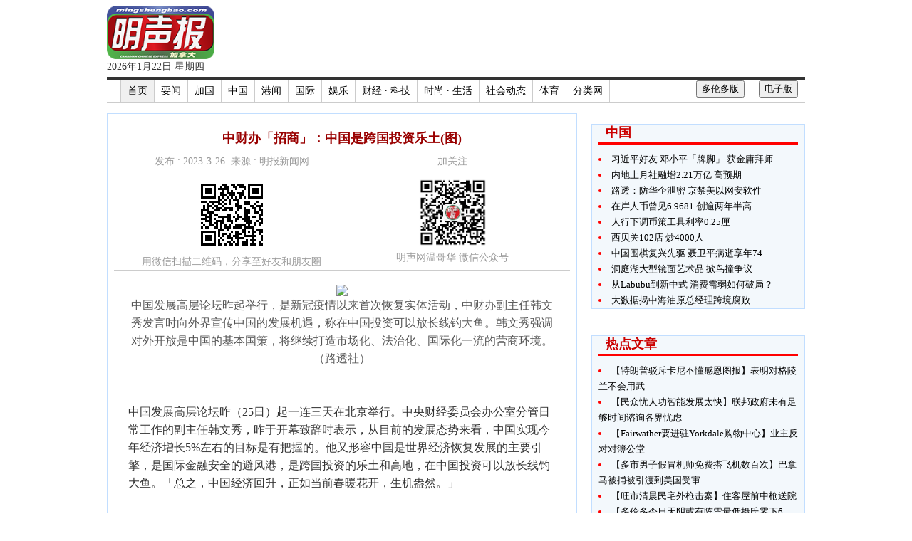

--- FILE ---
content_type: text/html
request_url: http://www.mingshengbao.com/van/article.php?aid=864944
body_size: 6708
content:
<!DOCTYPE html PUBLIC "-//W3C//DTD XHTML 1.0 Transitional//EN" "http://www.w3.org/TR/xhtml1/DTD/xhtml1-transitional.dtd">
<html xmlns="http://www.w3.org/1999/xhtml">
<head>
    <meta http-equiv="Content-Type" content="text/html; charset=utf-8" />
    <title>明声报(温哥华版) mingshengbao.com</title>
    <link rel="stylesheet" type="text/css" media="screen" href="../css/style.css" />
    <link rel="stylesheet" href="../themes/nivo/default/default.css" type="text/css" media="screen" />
    <link rel="stylesheet" href="../css/nivo-slider.css" type="text/css" media="screen" />
    <link rel="stylesheet" href="../css/style_nivo.css" type="text/css" media="screen" />
    <link rel="stylesheet" href="../css/style_mobile.css" type="text/css" />
    
</head>

<body>
	<script>
  (function(i,s,o,g,r,a,m){i['GoogleAnalyticsObject']=r;i[r]=i[r]||function(){
  (i[r].q=i[r].q||[]).push(arguments)},i[r].l=1*new Date();a=s.createElement(o),
  m=s.getElementsByTagName(o)[0];a.async=1;a.src=g;m.parentNode.insertBefore(a,m)
  })(window,document,'script','//www.google-analytics.com/analytics.js','ga');

  ga('create', 'UA-49766497-1', 'mingshengbao.com');
  ga('send', 'pageview');

</script>  



    
    <div id="wrapper">
    
    <div id="leftbanner">
    	<div class="fixed">
        	<!-- AdSpeed.com Serving Code 7.9.6 for [Zone] MSBVAN_Vertical_Left [Any Dimension] -->
			<script type="text/javascript" src="http://g.adspeed.net/ad.php?do=js&zid=74239&wd=-1&ht=-1&target=_blank&noerror=1"></script>
			<!-- AdSpeed.com End -->
        </div>
    	
    </div>
    
    <div id="center">
    
    <div id="page">
    
    <div id="topbar">
		

<!-- AdSpeed.com Single-Call Serving Code 7.9.5 for 5 zones [Any Dimension] -->
<script type="text/javascript" src="http://g.adspeed.net/ad.php?do=js&zids=60983-60366-60367-60914-60984-60985-60986-60987-60999-61019-61187-62053-62092-62632-64749-65777-82987-83020-83168-75156-103005-103006-103027-104479&wd=-1&ht=-1&target=top&noerror=1" ></script>
<!-- AdSpeed.com End -->

<div id="topLogo">
	<img src="../global_image/MSBweb_logo.png" border="0" style="
    height: 83%;">
  	<br>
  	2026年1月22日 星期四</div>

<div id="topbanner1">
	<script type="text/javascript">
	AdSpeed_display(60366);
	</script>
</div>

<!-- Use to line vertically align div-->
<div style="clear:both; margin-bottom:10px;"></div>



<div id="topMenuContainer1">
 <ul class="top_navList">
		<li></li>
        <li class="top_firstli"><a href="index.php" target="_blank">首页</a></li>
        
		<li><a href="catergory.php?fid=15" target="_blank">要闻</a></li><li><a href="catergory.php?fid=1" target="_blank">加国</a></li><li><a href="catergory.php?fid=2" target="_blank">中国</a></li><li><a href="catergory.php?fid=16" target="_blank">港闻</a></li><li><a href="catergory.php?fid=3" target="_blank">国际</a></li><li><a href="catergory.php?fid=4" target="_blank">娱乐</a></li><li><a href="catergory.php?fid=6" target="_blank">财经 · 科技</a></li><li><a href="catergory.php?fid=7" target="_blank">时尚 · 生活</a></li><li><a href="catergory.php?fid=9" target="_blank">社会动态</a></li><li><a href="catergory.php?fid=13" target="_blank">体育</a></li>		
			<li><a href="classified.php" target="_blank">分类网</a></li>
			<li id="e-version"><button onclick="window.open('http://www.mingpaocanada.com/cce/');">电子版</button></li>
			<li id="editChooser"><button id="set_tor"><a href="http://www.mingshengbao.com/tor" target="_blank">多伦多版</a></button></li>

      </ul>
</div>


    </div>
    
    <div id="midMenuDivTop">
    </div>
    
   	<div id="articlePageDiv_Container">
        <div id="articlePageDiv_Left_Container1">

			<!--
<!DOCTYPE html PUBLIC "-//W3C//DTD XHTML 1.0 Transitional//EN" "http://www.w3.org/TR/xhtml1/DTD/xhtml1-transitional.dtd">
<html xmlns="http://www.w3.org/1999/xhtml">

<head>
<meta http-equiv="Content-Type" content="text/html; charset=utf-8" />
<title>Untitled Document</title>
</head>

<body>
-->
	<div id="articlePageDiv_Left_Header1">中财办「招商」：中国是跨国投资乐土(图)<br><table style="width:100%;"><tbody><tr><td style="text-align:center; width:50%;"><span><br>发布 : 2023-3-26&nbsp;&nbsp;来源 : 明报新闻网<br><br></span><span><img src="article_qr_img.php?id=864944"><br>用微信扫描二维码，分享至好友和朋友圈</span></td><td style="text-align:center; width:50%;"><span><br>加关注<br><br></span><div><div><span><img src="images/wechat_qr.jpg" style="width:105px;"><br>明声网温哥华 微信公众号</span></td></tr></tbody></table></div><div id="articlePageDiv_Left_Content1"><center><img src='http://www.mingpaocanada.com/tor/ftp/News/20230326/_26CA005_.jpg' width='450' border='0'><br><font size='-1' color='#555555'>中国发展高层论坛昨起举行，是新冠疫情以来首次恢复实体活动，中财办副主任韩文秀发言时向外界宣传中国的发展机遇，称在中国投资可以放长线钓大鱼。韩文秀强调对外开放是中国的基本国策，将继续打造市场化、法治化、国际化一流的营商环境。（路透社）</font><br><br><br></center>中国发展高层论坛昨（25日）起一连三天在北京举行。中央财经委员会办公室分管日常工作的副主任韩文秀，昨于开幕致辞时表示，从目前的发展态势来看，中国实现今年经济增长5%左右的目标是有把握的。他又形容中国是世界经济恢复发展的主要引擎，是国际金融安全的避风港，是跨国投资的乐土和高地，在中国投资可以放长线钓大鱼。「总之，中国经济回升，正如当前春暖花开，生机盎然。」<br><br>该论坛自新冠疫情以来首次恢复线下举办，亦是中国防疫松绑后最大型的国际企业峰会。本届论坛主题为「经济复苏：机遇与合作」，昨日主要为学界讨论，今日则是政界齐聚，据官网会议议程，上午有一名国务院副总理出席，发表主旨演讲。<br><br>称「国际金融安全避风港」<br><br>期待外商「放长线钓大鱼」<br><br>在开幕论坛「2023年全球经济展望」上，韩文秀表示，中国是「国际金融安全的避风港」和「跨国投资的乐土高地」，多年来坚守货币政策的自主性和常态化，守住不发生系统性风险底线，当前没有明显通货膨胀或紧缩压力，货币政策有较大回旋馀地，将为动荡不安的国际金融市场提供正的外溢效应。疫情期间，中国实际利用外资由2020年的1444亿美元增加到2022年的1891亿美元，是外资充满信心的最好例证。他强调，对外开放是中国基本国策，「我们将继续扩大市场准入，稳步推动规则规制、管理标准等制度性开放，继续打造市场化、法制化、国际化一流营商环境」，欢迎各国企业来华投资，也期待外商树立长远眼光，深耕中国市场，「放长线钓大鱼」。<br><br>苹果三星英特尔等巨头代表出席<br><br>库克：创新在中国发展很快<br><br>在这场有「中国达沃斯」之称的论坛上，美国苹果公司执行长库克（Tim Cook）、三星电子会长李在熔、英特尔执行长季辛格（Pat Gelsinger），以及辉瑞、西门子、高通等欧美企业巨贾都是座上宾。2019年后首次访华的库克在论坛上说，创新在中国发展                          他表示，苹果在中国有庞大的供应链，应用商店也在蓬勃发展。<br><br>学者：中国年度<br><br>经济政策展示平台<br><br>昨日参会的上海复旦大学经济学院院长张军对本报表示，历年的中国发展高层论坛均是紧接全国两会，和两会同月召开，是中国政府制定年度经济政策后，一个后续的沟通、对外展示平台，「这么多年做下来，效果是很明显的」。<br><br>结束后随之而来的便是博鳌亚洲论坛，许多前来参会的国际政商界领袖亦将「转场」。论坛疫后首次复常，很多老朋友和熟面孔，「大家都很期待现场交流，氛围又回来了」，尤其海外经济学界和财经界人士，大家都想了解他们对中国经济的看法。他表示，从在场人士交流的总体看法，对全球经济走势不算乐观，因受美国通胀、加息及矽谷银行倒闭，俄乌战争等影响。经济学家鲁宾尼（Nouriel Roubini）指全球经济比上世纪70年代滞胀更加严重，全球进入通胀时代，经济增速放缓。而对于中国经济，在场人士亦持谨慎态度，考量内外问题比较严峻，内部老龄化、社保、投资和消费等均需要面对。<br><br><br><br></div>    
<!--
</body>
</html>
-->			
						
			<!-- <.?php
				include 'ads_below_content.php';
			?> -->
			
        </div>
        
        <div id ="articlePageDiv_Right_Container1">
			<!-- LRB2 -->
<div id="mainSquareBanner1">
    <script type="text/javascript">
	AdSpeed_display(60367);
	</script> 
</div>


<!--
<!DOCTYPE html PUBLIC "-//W3C//DTD XHTML 1.0 Transitional//EN" "http://www.w3.org/TR/xhtml1/DTD/xhtml1-transitional.dtd">
<html xmlns="http://www.w3.org/1999/xhtml">
    <head>
    <meta http-equiv="Content-Type" content="text/html; charset=utf-8" />
    <title>Article List</title>
	<link rel="stylesheet" type="text/css" media="screen" href="../css/style.css" />
    </head>
    
<body>
-->
<div id="articlePageDiv_Right_Box1"><div class="news02_box01"><ul><div class="news02_box01_header1">中国</div><li><a href="article.php?aid=987725" target="_blank">习近平好友 邓小平「牌脚」 获金庸拜师</a></li><li><a href="article.php?aid=987724" target="_blank">内地上月社融增2.21万亿 高预期</a></li><li><a href="article.php?aid=987723" target="_blank">路透：防华企泄密 京禁美以网安软件</a></li><li><a href="article.php?aid=987722" target="_blank">在岸人币曾见6.9681 创逾两年半高</a></li><li><a href="article.php?aid=987721" target="_blank">人行下调币策工具利率0.25厘</a></li><li><a href="article.php?aid=987720" target="_blank">西贝关102店 炒4000人</a></li><li><a href="article.php?aid=987719" target="_blank">中国围棋复兴先驱 聂卫平病逝享年74</a></li><li><a href="article.php?aid=987718" target="_blank">洞庭湖大型镜面艺术品 掀鸟撞争议</a></li><li><a href="article.php?aid=987717" target="_blank">从Labubu到新中式 消费需弱如何破局？</a></li><li><a href="article.php?aid=987600" target="_blank">大数据揭中海油原总经理跨境腐败</a></li></ul></div></div>
<center>
    <!-- LRB1 -->
    <!-- <div style="width:298px; height:53px; padding: 0px; text-align: center; margin-bottom: 10px; float: right;">
		<script type="text/javascript">
		AdSpeed_display(64749);
		</script>
    </div> -->

	<!-- RB1 
	<div style="display: inline-block; margin-bottom: 5px; margin-right: 5px;">
        <script type="text/javascript">
		AdSpeed_display(65777);
		</script>
    </div>-->
	<!-- RB2 -->
	<div style="display: inline-block; margin-bottom: 5px; margin-right: 5px;">
        <script type="text/javascript">
		AdSpeed_display(62632);
		</script>
    </div>
	<!-- RB3 -->
	<div style="display: inline-block; margin-bottom: 5px; margin-right: 5px;">
        <script type="text/javascript">
		AdSpeed_display(62053);
		</script>
    </div>
	<!-- RB4 -->
	<div style="display: inline-block; margin-bottom: 5px; margin-right: 5px;">
        <script type="text/javascript">
		AdSpeed_display(60983);
		</script>
    </div>
	<!-- RB5 -->
    <div style="display: inline-block; margin-bottom: 5px; margin-right: 5px;">
        <script type="text/javascript">
		AdSpeed_display(60984);
		</script>
    </div>
	<!-- RB6 -->
	<div style="display: inline-block; margin-bottom: 5px; margin-right: 5px;">
		<script type="text/javascript">
			AdSpeed_display(60985);
		</script>   	
	</div>
	<!-- RB7 
	<div style="display: inline-block; margin-bottom: 5px; margin-right: 5px;">
			<script type="text/javascript">
			AdSpeed_display(104479);
			</script>
	</div>-->
	<!-- RB8 -->
	<div style="display: inline-block; margin-bottom: 5px; margin-right: 5px;">
			<script type="text/javascript">
			AdSpeed_display(103027);
			</script>
	</div>

</center>



<!--
<!DOCTYPE html PUBLIC "-//W3C//DTD XHTML 1.0 Transitional//EN" "http://www.w3.org/TR/xhtml1/DTD/xhtml1-transitional.dtd">
<html xmlns="http://www.w3.org/1999/xhtml">
    <head>
    <meta http-equiv="Content-Type" content="text/html; charset=utf-8" />
    <title>Article List</title>
	<link rel="stylesheet" type="text/css" media="screen" href="../css/style.css" />
    </head>
    
<body>
-->
<div id="articlePageDiv_Right_Box1"><div class="news02_box01"><ul><div class="news02_box01_header1">热点文章</div><li><a href="article.php?aid=988121" target="_blank">【特朗普驳斥卡尼不懂感恩图报】表明对格陵兰不会用武</a></li><li><a href="article.php?aid=988120" target="_blank">【民众忧人功智能发展太快】联邦政府未有足够时间谘询各界忧虑</a></li><li><a href="article.php?aid=988119" target="_blank">【Fairwather要进驻Yorkdale购物中心】业主反对对簿公堂</a></li><li><a href="article.php?aid=988118" target="_blank">【多市男子假冒机师免费搭飞机数百次】巴拿马被捕被引渡到美国受审</a></li><li><a href="article.php?aid=988117" target="_blank">【旺市清晨民宅外枪击案】住客屋前中枪送院</a></li><li><a href="article.php?aid=988116" target="_blank">【多伦多今日天阴或有阵雪最低摄氏零下6度】黄色降雪警告现正生效</a></li><li><a href="article.php?aid=988115" target="_blank">Talk of the town Answers</a></li><li><a href="article.php?aid=988114" target="_blank">湾区热搜：港企制AI网游 玩家离线角色在线 「全天挂机」自主行动 拟??u新游戏目标商业化</a></li><li><a href="article.php?aid=988113" target="_blank">STEAM : Autonomous car</a></li><li><a href="article.php?aid=988112" target="_blank">Grammar : Either/Neither/Both</a></li></ul></div></div>          
        </div>
        		
        <!-- Use to line vertically align div-->
        <div style="clear:both"></div>
        
        <div>
    <!--
    <!- NBL1 
    <div style="display: inline-block; background-color: grey; color: white; width: 466px; height: 58px; margin-right: 20px; margin-top: 8px; margin-bottom: 8px; vertical-align: top; text-align: center;">
        <script type="text/javascript">
        AdSpeed_display(83020);
        </script>
        <!- <a href="http://weibo.com/mingpaocanada?from=profile&wvr=5&loc=infdomain" target="_blank"><img src="ads/2014/NBM1_234x60_weibo.gif" /></a> 
    </div>
    <!- NBM1
    <div style="display: inline-block; background-color: grey; color: white; width: 232px; height: 58px; margin-right: 20px; margin-top: 8px; margin-bottom: 8px; vertical-align: top; text-align: center;">
        <script type="text/javascript">
        AdSpeed_display(61019);
        </script>
        <!- <a href="http://weibo.com/mingpaocanada?from=profile&wvr=5&loc=infdomain" target="_blank"><img src="ads/2014/NBM1_234x60_weibo.gif" /></a>
    </div>
    <!- NBR1 
    <div style="display: inline-block; background-color: grey; color: white; width: 178px; height: 58px; margin-right: 20px; margin-top: 8px; margin-bottom: 8px; vertical-align: top; text-align: center;">
        <script type="text/javascript">
        AdSpeed_display(60986);
        </script>
        <!- <a href="http://weibo.com/mingpaocanada?from=profile&wvr=5&loc=infdomain" target="_blank"><img src="ads/2014/NBM1_234x60_weibo.gif" /></a>
    </div>
    <!- NBL2
    <div style="display: inline-block; background-color: grey; color: white; width: 466px; height: 58px; margin-right: 20px; margin-top: 8px; margin-bottom: 8px; vertical-align: top; text-align: center;">
        <script type="text/javascript">
        AdSpeed_display(82987);
        </script>
        <!- <a href="http://weibo.com/mingpaocanada?from=profile&wvr=5&loc=infdomain" target="_blank"><img src="ads/2014/NBM1_234x60_weibo.gif" /></a>
    </div>
	<!- NBM2
	<div style="display: inline-block; background-color: grey; color: white; width: 232px; height: 58px; margin-right: 20px; margin-top: 8px; margin-bottom: 8px; vertical-align: top; text-align: center;">
        <script type="text/javascript">
        AdSpeed_display(62092);
        </script>
    </div>
    <!- NBR2
    <div style="display: inline-block; background-color: grey; color: white; width: 178px; height: 58px; margin-right: 20px; margin-top: 8px; margin-bottom: 8px; vertical-align: top; text-align: center;">
        <script type="text/javascript">
        AdSpeed_display(60987);
        </script>
    </div>
	<!- NBL3 
	<div style="display: inline-block; background-color: grey; color: white; width: 466px; height: 58px; margin-right: 20px; margin-top: 8px; margin-bottom: 8px; vertical-align: top; text-align: center;">
        <script type="text/javascript">
        AdSpeed_display(75156);
        </script>
    </div>
    <!- NBM3 
	<div style="display: inline-block; background-color: grey; color: white; width: 232px; height: 58px; margin-right: 20px; margin-top: 8px; margin-bottom: 8px; vertical-align: top; text-align: center;">
        <script type="text/javascript">
        AdSpeed_display(83168);
        </script>
    </div>
    <!- NBR3 
    <div style="display: inline-block; background-color: grey; color: white; width: 178px; height: 58px; margin-right: 20px; margin-top: 8px; margin-bottom: 8px; vertical-align: top; text-align: center;">
        <script type="text/javascript">
        AdSpeed_display(61187);
        </script>
    </div>
    --->

    <!-- New Banner(NB1) session 1 [START]-->
	<div id="mainContentDiv_BannerSession">
		<div style="display: inline-block; background-color: grey; color: white; width: 930px; height: 60px; margin-right: 20px; margin-top: 8px; margin-bottom: 8px; vertical-align: top; text-align: center;">
	 		<script type="text/javascript">
            AdSpeed_display(103005);
            </script>
	 	</div>
	 </div>
	<!-- New Banner session 1 [END]-->

    <!-- New Banner(NB2) session 2 [START]-->
	<div id="mainContentDiv_BannerSession">
		<div style="display: inline-block; background-color: grey; color: white; width: 930px; height: 60px; margin-right: 20px; margin-top: 8px; margin-bottom: 8px; vertical-align: top; text-align: center;">
	 		<script type="text/javascript">
            AdSpeed_display(103006);
            </script>
	 	</div>
	 </div>
	<!-- New Banner session 2 [END]-->
</div>	</div>
    
    <div id="footer">
    <span>
    &copy;版权所有 - <a href="index.php">明声报</a> 2026    
    <a href="disclaimer.php" target="_blank">版权免责隐私</a> |
    <a href="ratecard.php" target="_blank">广告服务</a> |
    <a href="contactus.php" target="_blank">联系我们</a>
    
    </span>
</div>

<script src="https://ajax.googleapis.com/ajax/libs/jquery/2.1.3/jquery.min.js"></script>

<!-- Page Preference [START] -->
<script type="text/javascript" src="../js/jquery.cookie.js"></script>
<script type="text/javascript" src="../js/pagechooser.js"></script>
<!-- Page Preference [END] -->

<script>
	function resizeLeftBannerDiv()
	{
		var viewport_width = jQuery('#wrapper').width();
		jQuery('#leftbanner').css('width', function () {
			var $width = (viewport_width - 980) / 2 - 10;
			return $width;		      	
			});
	}
	
	$(window).resize(function(){
		   
	  //execute code.	       
		resizeLeftBannerDiv();
		
	});
</script>  
        
    </div> <!-- end of page -->
    </div> <!-- end of center -->
    
    <div id="rightbanner">
    	<!-- AdSpeed.com Serving Code 7.9.6 for [Zone] MSBVAN_Vertical_Right [Any Dimension] -->
		<script type="text/javascript" src="http://g.adspeed.net/ad.php?do=js&zid=74240&wd=-1&ht=-1&target=_blank&noerror=1"></script>
		<!-- AdSpeed.com End -->
    </div>
    
    </div><!-- end of wrapper -->
    
    <script>
        jQuery(document).ready(function ($) {		
			resizeLeftBannerDiv();
        });
    </script>
</body>
</html>


--- FILE ---
content_type: text/css
request_url: http://www.mingshengbao.com/css/style.css
body_size: 4536
content:
body
{
	text-align:left;
	margin:0 auto;
	padding:0;
	width:100%;
	font:14px/1.6;
	/*font-family:"宋体",Arial;*/
	/*background-image:url('../global_image/bg_main.gif');*/
	background-color: #FFF;
	/*
	background-position:center; 
	background-repeat:repeat-y;
	*/
	font:14px/1.6 Georgia, Palatino, Palatino Linotype, Times, Times New Roman, serif;
	color:#333;
}

/*IE6透明PNG begin*/
.png {_behavior: url(js/iepngfix.htc);}
/*IE6透明PNG end*/

#mainLeftBanner1{
	float:left;
	position:relative; 
	width:300px;
	padding:0px;
	margin-bottom:15px;	
}

#mainSquareBanner1{
	float:left;
	position:relative; 
	width:300px;
	padding:0px;
	margin-bottom:15px;	
}

#mainSubject1a{
	position:relative; 
	float:left;
	width : 300px;
	height : 2px;
	margin-top:0px;
	border-top:solid #F90 5px;
	border-bottom:solid #999 1px;
}

#mainSubject1b{
	float:left;
	width: 300px;
	height:30px;
	font-size:20px;
	font-weight:bold;
	color: #F00;
	border-bottom: groove #999 1px;
	margin-bottom:5px;
	padding:0px;
}

#mainSubject1b span
{
	float:right;
	position:relative;
	padding-right:10px;
	padding-top:6px;
	vertical-align: middle;
	font-size:12px;
}

#mainSubject1b A:link {text-decoration: none; color: black;}
#mainSubject1b A:visited {text-decoration: none; color: black;}
#mainSubject1b A:active {text-decoration: none; color: black;}
#mainSubject1b A:hover {text-decoration: underline; color: red;}

#mainSubject2a{
	position:relative; 
	float:left;
	width : 300px;
	height : 2px;
	border-top:solid #F90 5px;
	border-bottom:solid #999 1px;
}

#mainSubject2b{
	float:left;
	width: 300px;
	height:30px;
	font-size:20px;
	font-weight:bold;
	color: #F00;
	border-bottom: groove #999 1px;
	margin-bottom:5px;
	padding:0px;
}

#mainSubject2b span
{
	float:right;
	position:relative;
	padding-right:10px;
	padding-top:6px;
	vertical-align: middle;
	font-size:12px;
}

#mainSubject2b A:link {text-decoration: none; color: black;}
#mainSubject2b A:visited {text-decoration: none; color: black;}
#mainSubject2b A:active {text-decoration: none; color: black;}
#mainSubject2b A:hover {text-decoration: underline; color: red;}


#mainSubject3a{
	position:relative; 
	float:right;
	width : 145px;
	height : 2px;
	border-top:solid #C00 5px;
	border-bottom:solid #999 1px;
}

#mainSubject3b{
	float:right;
	width: 145px;
	height:30px;
	font-size:20px;
	font-weight:bold;
	color: #F60;
	border-bottom: groove #999 1px;
	margin-bottom:5px;
	padding:0px;
}

#mainSubject3b span
{
	float:right;
	position:relative;
	padding-right:10px;
	padding-top:7px;
	vertical-align: middle;
	font-size:12px;
}

#mainSubject3b span A:link {text-decoration: none; color: #090;}
#mainSubject3b span A:visited {text-decoration: none; color: #090;}
#mainSubject3b span A:active {text-decoration: none; color: #090;}
#mainSubject3b span A:hover {text-decoration: underline; color: red;}

#mainSubject4a{
	position:relative; 
	float:left;
	width : 460px;
	height : 2px;
	border-top:solid #F90 5px;
	border-bottom:solid #999 1px;
}

#mainSubject4b{
	float:left;
	width: 460px;
	height:30px;
	font-size:20px;
	font-weight:bold;
	color: #F00;
	border-bottom: groove #999 1px;
	margin-bottom:5px;
	padding:0px;
}

#mainSubject4b span
{
	float:right;
	position:relative;
	padding-right:10px;
	padding-top:6px;
	vertical-align: middle;
	font-size:12px;
}

#mainSubject4b A:link {text-decoration: none; color: black;}
#mainSubject4b A:visited {text-decoration: none; color: black;}
#mainSubject4b A:active {text-decoration: none; color: black;}
#mainSubject4b A:hover {text-decoration: underline; color: red;}


#mainSubject5a{
	position:relative; 
	float:left;
	width : 100%;
	height : 2px;
	border-top:solid #F90 5px;
	border-bottom:solid #999 1px;
}

#mainSubject5b{
	float:left;
	width: 100%;
	height:30px;
	font-size:20px;
	font-weight:bold;
	color: #F00;
	border-bottom: groove #999 1px;
	margin-bottom:5px;
	padding:0px;
}

#mainSubject5b span
{
	float:right;
	position:relative;
	padding-right:10px;
	padding-top:6px;
	vertical-align: middle;
	font-size:12px;
}

#mainSubject5b img {
	vertical-align: sub;
}

#mainSubject5b A:link {text-decoration: none; color: black;}
#mainSubject5b A:visited {text-decoration: none; color: black;}
#mainSubject5b A:active {text-decoration: none; color: black;}
#mainSubject5b A:hover {text-decoration: underline; color: red;}

#videoMainContent {
	width: 100%;
}

.videoListItem {
	width: 19%;
	display: inline-block;
	margin-right: 1%;
}

.videoListItem img {
	width: 100%;
}

.videoListItem p {
	text-align: center;
}

.videoListItem a {
	text-decoration: none;
	color: #000000;
}

.videoListItem a:visited {
	text-decoration: none;
	color: #000000;
}

.videoListItem a:hover {
	text-decoration: none;
	color: #FF0000;
}

.video_content {
	text-align: center;
	padding-top: 20px;
	padding-bottom: 20px;
}


.crop2 { width: 188px; height: 120px; margin-bottom:5px; overflow: hidden; }
.crop2 img {width: 188px; margin: 0 0 0 0; }

.crop3 { width: 188px; height: 100%; margin-bottom:5px; overflow: hidden; }
.crop3 img {width: 188px; margin: 0 0 0 0; }

.crop4 { width: 188px; height: auto; margin-bottom:5px; overflow: hidden; }
.crop4 img {width: 188px; margin: 0 0 0 0; }

/************************** Top Session Properties *******************************/
#topbanner1{
	position:relative; 
	float:right;
	width:760px;
	height:90px;
	padding:0px;
	margin:0px;
	margin-top:8px;
}

#topLogo{
	position:relative; 
	float:left;
	width:210px;
	height:90px;
	margin:0px;
	padding-top:8px;
	padding-bottom:0px;
}

#topbar
{ 
	width:980px;
	position:relative; 
	margin-left: auto;
	margin-right: auto;
	padding-top:0px;
	padding-bottom:0px;
	height:100%;
	background-color: #FFF;
	/*background:#fff;*/
}

#topMenuContainer1 {
	width:100%;
	height:30px;
	border-top: 5px #333333;
	border-top-width: thick;
	border-top-style: solid;
	border-bottom-width: thin;
	border-bottom-style:solid;
	border-bottom-color: #ccc;
}
.top_navList{
	width:100%;
}
.top_navList li{
	float:left;
	height:30px;
	line-height:30px;
	padding:0 9px;
	border-right:1px solid #ccc; 
	display: inline;
}
.top_firstli{
	border-left:1px solid #ccc;
	background-color: #F0F0F0;
	/*font-weight:bold;*/
}

.top_navList li a{color:#000;text-decoration:none;}
.top_navList li a:link {text-decoration: none;}
.top_navList li a:visited {text-decoration: none;}
.top_navList li a:hover{color:#F00;text-decoration:none;}
.top_navList li a:active {text-decoration: none;}

#editChooser {
	float:right;
	height:20px;
	line-height:20px;
	padding:0 10px;
	border-right:0px; 
	display: inline;
}

#e-version {
	float:right;
	height:20px;
	line-height:20px;
	padding:0 10px;
	border-right:0px; 
	display: inline;
}


#midMenuDivTop
{
	width:980px;
	height:15px;	
	position:relative; 
	margin-left: auto;
	margin-right: auto; 
	/*background-image:url('../global_image/bgTopMenuTopBar.gif');*/
}

/********************** Main Page Properties ************************/

/*
#mainContentDivTop
{ 
	width:980px;
	position:static;
	margin-left: auto;
	margin-right: auto;
	height:100%;
	background-color:#FFF;
}
*/

#mainContentDiv
{ 
	width:980px;
	position:static;
	margin-left: auto;
	margin-right: auto;
	height:100%;
	/*background-color:#FFF;
	border-top:0px;
	border-bottom: groove 1px #CCCCCC;
	*/
	padding-bottom:10px;
	margin-bottom:3px;
	
}

#mainContentDiv_BannerSession
{ 
	width:980px;
	position:static;
	margin-left: auto;
	margin-right: auto;
	height:100%;
	padding:0px;
	/*
	border-top:0px;
	border-bottom: groove 1px #CCCCCC;
	*/
	margin-bottom:10px;
	
}

#mainContentDiv_BannerSession #banner{
	padding-right:20px;
}

/* Main page Left content container section properties */

#mainContentDiv_Left_container
{ 
	float:left;
	/*width:349px;*/
	width:300px;	
	position:relative;
	padding:0px;
	height:100%;
	z-index:1;
	border: 0px;
}

#mainContentDiv_disclaimer_container
{ 
	float:left;
	/*width:349px;*/
	width:100%;	
	position:relative;
	padding:0px;
	height:100%;
	z-index:1;
	border: 0px;
}

#mainContentDiv_Left_container A:link {text-decoration: none; color: black;}
#mainContentDiv_Left_container A:visited {text-decoration: none; color: black;}
#mainContentDiv_Left_container A:active {text-decoration: none; color: black;}
#mainContentDiv_Left_container A:hover {text-decoration: underline; color: red;}

/* Main page content left feature slide show section properties */
#mainContentDiv_Left_FeatureSlideShow
{ 
	float:left;
	width:300px;
	position:relative;
	padding-left:0px;
	padding-right:0px;
	padding-bottom:0px;
	padding-top:0px;
	height:100%;
	z-index:1;
	border: 0px;
	margin-bottom:10px;
}

/* Main page content left section properties */
#mainContentDiv_Left_UpdateNews
{ 
	float:left;
	width:295px;
	position:relative;
	padding-left: 5px;
	/*padding-right: 20px;*/
	padding-bottom:0px;
	padding-top:0px;
	margin-bottom:15px;
	height:100%;
	/*background-image:url('../global_image/bgLowerLeftSection.gif');*/
	/*background-repeat:no-repeat;*/
	/*background-color: #990;*/
	z-index:1;
	/*
	border-radius: 10px;
	border-width: 1px;
	*/
	border-top-width: 0px;
	border-bottom-width: 0px;
	border-left-width: 0px;
	/*
	border-right-width: 1px;
	border-right-style: dotted;
	border-right-color:#ccdeed;
	*/
	
	/*-webkit-border-radius: 10px;*/
}

#mainContentDiv_Left_UpdateNews A:link {text-decoration: none; color: black;}
#mainContentDiv_Left_UpdateNews A:visited {text-decoration: none; color: black;}
#mainContentDiv_Left_UpdateNews A:active {text-decoration: none; color: black;}
#mainContentDiv_Left_UpdateNews A:hover {text-decoration: underline; color: red;}

/*
#MainCategorySubjectBox_Left
{
	float:left;
	width:288px;
	height:30px;
	position:relative;
	border-width:1px;
	border-color: #CCC;
	border-style:solid;
	margin-top:10px;
	margin-bottom:10px;
	padding-left:10px;
	background-color: #F9F9F9;
	vertical-align: middle;
	font-weight:bolder;
	font-size:18px;
	background-image:url('../global_image/pic_bar_bg.jpg');
	background-repeat:repeat-x;
}
*/


/* Main page Left content container section properties */
#mainContentDiv_Middle_container
{ 
	float:left;
	/*width:380px;*/
	width:490px;
	position:relative;
	padding:0px;
	height:100%;
	z-index:1;
	border: 0px;
}

/* Main page content middle section properties */
#mainContentDiv_Middle_Content
{ 
	float:left;
	/*width:380px;*/
	width:460px;
	position:relative;
	padding-left:15px;
	padding-right:15px;
	padding-bottom:0px;
	padding-top:0px;
	height:100%;
	background-repeat:no-repeat;
	background-color: #FFF;
	z-index:1;
	border-width: 0px;
}

#mainContentDiv_Middle_Content A:link {text-decoration: none; color: black;}
#mainContentDiv_Middle_Content A:visited {text-decoration: none; color: black;}
#mainContentDiv_Middle_Content A:active {text-decoration: none; color: black;}
#mainContentDiv_Middle_Content A:hover {text-decoration: underline; color: red;}

#mainContentDiv_Middle_Content_HeadLines
{ 
	float:left;
	width:460px;
	height:100%;
	position:relative;
	padding-right:0px;
	margin-bottom:7PX;
	padding-top:0px;
	z-index:1;
	border-width: 0px;
}

#mainContentDiv_Middle_Content_HeadLines span#firstHL
{
	font-size:14px;
	font-weight:bold;
	color:#0000FF;
}

#mainContentDiv_Middle_Content_HeadLines span#firstHL A:link {text-decoration: none; color: #090;}
#mainContentDiv_Middle_Content_HeadLines span#firstHL A:visited {text-decoration: none; color: #090;}
#mainContentDiv_Middle_Content_HeadLines span#firstHL A:active {text-decoration: none; color: #090;}
#mainContentDiv_Middle_Content_HeadLines span#firstHL A:hover {text-decoration: underline; color: red;}

#mainContentDiv_Middle_Content_Left
{ 
	float:left;
	/*width:380px;*/
	width:300px;
	position:relative;
	padding-right:15px;
	padding-bottom:0px;
	padding-top:0px;
	height:100%;
	background-repeat:no-repeat;
	z-index:1;
	border-width: 0px;
}

#mainContentDiv_Middle_Content_Right
{
	float:right;
	width:145px;
	position:relative;
	padding:0px;
	margin:0px;
	height:100%;
	background-repeat:no-repeat;
	z-index:1;
	border-width: 0px;	
}

#MainCategorySubjectBox_Middle
{
	float:left;
	width:368px;
	height:30px;
	position:relative;
	border-width:1px;
	border-color: #CCC;
	border-style:solid;
	margin-top:0px;
	margin-bottom:10px;
	padding-left:10px;
	background-color: #F9F9F9;
	vertical-align: middle;
	font-weight:bolder;
	font-size:18px;
	background-image:url('../global_image/pic_bar_bg.jpg');
	background-repeat:repeat-x;
}

#MainCategorySubjectBox_Middle span
{
	float:right;
	position:relative;
	padding-right:10px;
	padding-top:6px;
	vertical-align: middle;
	font-size:12px;
}

#MainCategorySubjectBox_Middle A:link {text-decoration: none; color: black;}
#MainCategorySubjectBox_Middle A:visited {text-decoration: none; color: black;}
#MainCategorySubjectBox_Middle A:active {text-decoration: none; color: black;}
#MainCategorySubjectBox_Middle A:hover {text-decoration: underline; color: red;}


#mainContentDiv_RightTop_container
{ 
	float:left;
	width:190px;
	position:relative;
	padding:0px;
	margin:0px;
	height:100%;
	z-index:1;
	border: 0px;
}

#mainContentDiv_RightTop_container img{
	margin-bottom:5px;
	padding:0px;
}

/****** Sub Session properties [START]**********/

#mainContentDiv_Middle_Content2
{ 
	float:left;
	/*width:380px;*/
	width:300px;
	position:relative;
	padding-left:15px;
	padding-right:15px;
	padding-bottom:0px;
	padding-top:0px;
	height:100%;
	background-repeat:no-repeat;
	background-color: #FFF;
	z-index:1;
	border-width: 0px;
}

#mainContentDiv_Middle_Content2 A:link {text-decoration: none; color: black;}
#mainContentDiv_Middle_Content2 A:visited {text-decoration: none; color: black;}
#mainContentDiv_Middle_Content2 A:active {text-decoration: none; color: black;}
#mainContentDiv_Middle_Content2 A:hover {text-decoration: underline; color: red;}

#mainContentDiv_Right_container
{ 
	float:Right;
	/*width:349px;*/
	width:330px;	
	position:relative;
	padding:0px;
	height:100%;
	z-index:1;
	border: 0px;
}

#mainContentDiv_Right_container A:link {text-decoration: none; color: black;}
#mainContentDiv_Right_container A:visited {text-decoration: none; color: black;}
#mainContentDiv_Right_container A:active {text-decoration: none; color: black;}
#mainContentDiv_Right_container A:hover {text-decoration: underline; color: red;}

/****** Sub Session properties [END]**********/

/****test start *********/
#mainMiddleSubject1{
	position:relative; 
	float:left;
	width : 380px;
	height : 2px;
	border-top:solid #F90 5px;
	border-bottom:solid #999 1px;
}

#mainMiddleSubject2{
	float:left;
	width: 380px;
	height:30px;
	font-size:20px;
	font-weight:bold;
	color: #F00;
	border-bottom: groove #999 1px;
	margin-bottom:5px;
	padding:0px;
}

#mainMiddleSubject2 span
{
	float:right;
	position:relative;
	padding-right:10px;
	padding-top:6px;
	vertical-align: middle;
	font-size:12px;
}

#mainMiddleSubject2 A:link {text-decoration: none; color: black;}
#mainMiddleSubject2 A:visited {text-decoration: none; color: black;}
#mainMiddleSubject2 A:active {text-decoration: none; color: black;}
#mainMiddleSubject2 A:hover {text-decoration: underline; color: red;}

#mainContentDiv_Middle_UpdateNews
{ 
	float:left;
	width:295px;
	position:relative;
	padding-left: 5px;
	padding-bottom:0px;
	padding-top:0px;
	height:100%;
	z-index:1;
	border-top-width: 0px;
	border-bottom-width: 0px;
	border-left-width: 0px;

}

#mainContentDiv_Middle_UpdateNews A:link {text-decoration: none; color: black;}
#mainContentDiv_Middle_UpdateNews A:visited {text-decoration: none; color: black;}
#mainContentDiv_Middle_UpdateNews A:active {text-decoration: none; color: black;}
#mainContentDiv_Middle_UpdateNews A:hover {text-decoration: underline; color: red;}

#mainContentDiv_Middle_PhotoGroup
{ 
	float:right;
	width:145px;
	position:relative; 
	height:100%;
	z-index:1;
	border-width: 0px;
	padding:0px;
}

#mainContentDiv_Middle_PhotoGroup span
{
	float:right;
	position:relative;
	padding-right:0px;
	padding-top:8px;
	vertical-align: middle;
	font-size:12px;
}

#mainContentDiv_Middle_PhotoGroup A:link { font-size:13px; text-decoration: none; color: black;}
#mainContentDiv_Middle_PhotoGroup A:visited {text-decoration: none; color: black;}
#mainContentDiv_Middle_PhotoGroup A:active {text-decoration: none; color: black;}
#mainContentDiv_Middle_PhotoGroup A:hover {text-decoration: underline; color: red;}

#mainContentDiv_Middle_PhotoGroup #article{
	float:left;
	width:100%px;
	position:relative; 
	height:100%;
	z-index:1;
	border-width:0px;
	padding:0px;
	margin-bottom:3px;
	border-bottom:groove 1px #999999;
}

#mainContentDiv_Middle_PhotoGroup A#photo{
	float:left;
	width:75px;
	position:relative; 
	height:100%;
	z-index:1;
	border-width:0px;
	padding-right:2px;
}

#mainContentDiv_Middle_PhotoGroup img.resizePreviewImage1{
  width: 75px;
  height : 58px;
}

#mainContentDiv_Middle_PhotoGroup A#wordings{
	float:right;
	width:60px;
	position:relative; 
	height:100%;
	z-index:1;
	border-width:0px;
	padding:0px;
	font:8px;
	text-align:left;
	vertical-align:text-top;
}

/*********test end ************/
#mainContentDiv_Middle_spacer1
{ 
	float:left;
	width:100%;
	position:relative;
	padding-left:0px;
	padding-right:0px;
	padding-bottom:0px;
	padding-top:0px;
	height:10px;
	z-index:1;
	border-width: 0px;
}

/* Main page content right section properties */
/*
#mainContentDiv_Right_container
{ 
	float:right;
	width:188px;
	position:relative; 
	height:100%;
	z-index:1;
	background-color: #F9F9F9;
	padding-left: 15px;
	padding-right: 15px;
	padding-top:10px;
	border-width: 1px;
	border-style: solid;
	border-color: #CCC;
}
*/
#mainContentDiv_Right_PhotoGroup
{ 
	float:right;
	width:188px;
	position:relative; 
	height:100%;
	z-index:1;
	/*background-color: #FFF;*/
	border-width: 0px;
}

#mainContentDiv_Right_PhotoGroup span
{
	float:right;
	position:relative;
	padding-right:0px;
	padding-top:8px;
	vertical-align: middle;
	font-size:12px;
}

#mainContentDiv_Right_PhotoGroup A:link {text-decoration: none; color: black;}
#mainContentDiv_Right_PhotoGroup A:visited {text-decoration: none; color: black;}
#mainContentDiv_Right_PhotoGroup A:active {text-decoration: none; color: black;}
#mainContentDiv_Right_PhotoGroup A:hover {text-decoration: underline; color: red;}

#PhotoGroup_Header1
{
	font-weight:bolder;
	color: #C00;
	font-size: 18px;
	border-top: 0px;
	border-bottom: 3px;
	border-bottom-color: #F00;
	border-style: solid;
	padding-top: 0px;
	padding-left:10px;
	padding-bottom:3px;
}

/*
.news01-box01{_height:1px;padding:6px 0 10px 5px;}

.news01-box01 .small li{font-size:12px;}
*/
.news01_box01 ul
{
	margin: 0;
	padding-left:0px;
	list-style-type: disc;
	list-style-position: inside;
	color:red;
	/*font-size:11px;*/
	font-size:13px;
	/*line-height:22px;*/
	line-height:19px;
}

/*
.news01_box01 ul li
{
	border-bottom-width: 1px;
	border-bottom-color:#999;
	border-bottom-style:dashed;	
}
*/

.news01_box01 ul li#wBorder
{
	border-bottom-width: 1px;
	border-bottom-color: #999;
	border-bottom-style:dashed;
	padding-bottom:5px;
	margin-bottom:5px;
}

#mostViewArticle1Container
{
	width: 380px;
	padding: 0px;
	border: 0px;
}

#mostViewArticle1Container_300
{
	width: 300px;
	padding: 0px;
	border: 0px;
}

#mostViewArticle1Container p
{
	margin-top:0px;
	margin-bottom:0px;
	padding-top: 10px;
	padding-bottom: 10px;
	padding-left: 0px;
	padding-right: 0px;
	font-size:13px;
	font-weight: bold;
}

#mostViewArticle1Container_300 p
{
	margin-top:0px;
	margin-bottom:0px;
	padding-top: 10px;
	padding-bottom: 10px;
	padding-left: 0px;
	padding-right: 0px;
	font-size:13px;
	font-weight: bold;
}

#mostViewArticle1_Image
{
	float:left;
	width:100px;
	margin:0px;
	padding-top: 0px;
	padding-bottom: 0px;
	padding-left: 0px;
	padding-right: 5px;
}

#mostViewArticle1_Teaser
{
	float:left;
	width:270px;
	margin:0px;
	padding-top: 0px;
	padding-bottom: 0px;
	padding-left: 0px;
	padding-right: 0px;
	color:#999;
	
}

#mostViewArticle1_Teaser_300
{
	float:right;
	width:195px;
	margin:0px;
	padding-top: 0px;
	padding-bottom: 0px;
	padding-left: 0px;
	padding-right: 0px;
	color:#999;
	
}

/********************** Content Page Properties ************************/

#articlePageDiv_Container
{ 
	width:980px;
	position:static;
	margin-left: auto;
	margin-right: auto;
	padding-left:0px;
	padding-right:0px;
	height:100%;
	background-color: #FFF;
	/*z-index:1;*/
}

#articlePageDiv_Right_Container1
{
	width:300px;
	float:right;
	position:relative;
	padding-left:0px;
	padding-right:0px;
	height:100%;
	background-color: #FFF;
}

#articlePageDiv_Right_Container1 #banner1
{
	padding-bottom:10px;	
}

#articlePageDiv_Right_Box1
{
	width:298px;
	float:right;
	position:relative;
	padding-left:0px;
	padding-right:0px;
	height:100%;
	background-color: #F3F8FC;
	/*background-color: #999;*/
	border: #C2DEFF;
	border-style:solid;
	border-width:1px;
	margin-bottom: 15px;
	
}

#articlePageDiv_Right_Box1 A:link {text-decoration: none; color: black;}
#articlePageDiv_Right_Box1 A:visited {text-decoration: none; color: black;}
#articlePageDiv_Right_Box1 A:active {text-decoration: none; color: black;}
#articlePageDiv_Right_Box1 A:hover {text-decoration: underline; color: red;}

#articlePageDiv_Left_Container1
{ 
	/*Total width of session is 660px */
	width:658px;
	float:left;
	position:relative;
	padding-left:0px;
	padding-right:0px;
	height:100%;
	min-height: 1000px;
	background-color: #FFF;
	border: #C2DEFF;
	border-width: 1px;
	border-style:solid;
}

#articlePageDiv_Left_Header1
{ 
	width:620px;
	position:relative;
	margin-left: auto;
	margin-right: auto;
	/*margin-bottom:15px;*/
	padding-left:10px;
	padding-right:10px;
	padding-top:20px;
	height:100%;
	/*background-color: #FFF;*/
	border-bottom: #CCC;
	border-bottom-width:1px;
	border-bottom-style:solid;
	text-align:center;
	font-size:18px;
	font-weight:bold;
	color:#990000;
	/*z-index:1;*/
}

#articlePageDiv_Left_Header1 span
{ 
	font-size:14px;
	font-weight: normal;
	color:#999;
}

#articlePageDiv_Left_Header1 BR
{ 
	font-size:5px;
}

#articlePageDiv_Left_Content1
{ 
	width:600px;
	position:relative;
	margin-left: auto;
	margin-right: auto;
	margin-bottom: 15px;
	padding-left:20px;
	padding-right:20px;
	padding-top:20px;
	padding-bottom:0px;
	height:100%;
	/*background-color: #FFF;*/
	text-align: left;
	font-size:16px;
	/*z-index:1;*/
}

#articlePageDiv_Left_Container1 #commentContainer{
	position:relative;
	width:600px;
	height: 100%;
	/*background-color: #CCC;*/
	margin-left: auto;
	margin-right: auto;
	padding-top:20px;
	border-top:2px solid #333;
}

#articlePageDiv_Left_Container1 #commentContainer #commentArea{
	position:relative;
	width:558px;
	height: 100%;
	background-color: #F3F8FC;
	padding-left: 20px;
	padding-right:20px;
	margin-bottom: 15px;
	border: 1px solid #999;
	
}

#articlePageDiv_Left_Container1 #commentContainer #logo{
	width : 558px;
	position:relative;
	float:left;
	padding-top: 5px;
	padding-bottom: 2px;
	border-bottom: 2px solid #F00;
	margin-bottom:10px;
	font-size: 20px;
	font-weight:bold;
}

#comment_form span{
	font-size: 12px;
	color: red;	
}

#comment_form #name_label,#email_label,#content_label{
	float:left;
	width:120px;
	font-weight:bold;
}

#comment_form #content_error{
	padding-left:120px;
}

#comment_form #recordArea{
	position:relative;
	width:100%;
	height:500px;
	border-bottom: 1px solid #030;
}

#comment_form textarea{
	width:400px;
	height:100px;	
}

#comment_form .error{
	color: blue;
}

#comment_form #submit_btn{
	margin-top:20px;
	margin-right: auto;
	margin-left: auto;
	width:558px;
	height:30px;
}

.news02_box01 ul
{
	width:280px;
	margin-right:auto;
	margin-left:auto;
	padding-left:5px;
	padding-right:5px;
	list-style-type: disc;
	list-style-position: inside;
	color:red;
	/*font-size:11px;*/
	font-size:13px;
	line-height:22px;
}

.news02_box01_header1
{
	font-weight:bolder;
	color: #C00;
	font-size: 18px;
	border-top: 0px;
	border-right: 0px;
	border-left: 0px;
	border-bottom: 3px;
	border-bottom-color: #F00;
	border-style: solid;
	padding-top: 0px;
	padding-left:10px;
	padding-bottom:3px;
	margin-bottom:10px;
}

/**************************************************************/
#catergoryPageDiv_Left_Content1
{ 
	width:600px;
	position:relative;
	margin-left: auto;
	margin-right: auto;
	padding-left:20px;
	padding-right:20px;
	padding-top:20px;
	padding-bottom:20px;
	height:100%;
	/*background-color: #900;*/
	text-align: left;
	font-size:14px;
	/*z-index:1;*/
}

#catergoryPageDiv_Left_header1
{
	height:27px;
	padding-left:15px;
	padding-bottom:0px;
	padding-top:3px;
	color: red;
	font-size:18px;
	border-bottom:1px;
	border-left:0px;
	border-right:0px;
	border-top:0px;
	border-style:solid;
	border-bottom-color:#C2DEFF;
	background-color:#F3F8FC;
}

.news03_box01 ul
{
	margin: 0;
	padding-left:0px;
	list-style-type: disc;
	list-style-position: inside;
	color: red;
	/*font-size:11px;*/
	font-size:13px;
	line-height:22px;
}

.news03_box01 ul li#wBorder
{
	border-bottom-width: 1px;
	border-bottom-color: #999;
	border-bottom-style:dashed;
	padding-bottom:8px;
	margin-bottom:7px;
}

#catergoryPageDiv_Left_Content1 A:link {text-decoration: none; color: black;}
#catergoryPageDiv_Left_Content1 A:visited {text-decoration: none; color: black;}
#catergoryPageDiv_Left_Content1 A:active {text-decoration: none; color: black;}
#catergoryPageDiv_Left_Content1 A:hover {text-decoration: underline; color: red;}

/**************************************************************/

#footer{clear:both;margin:0 auto;}

#banner{padding:8px 0;height:61px;overflow:hidden}
#banner #logo{float:left;width:211px;height:60px;background:url(../images/logo.png) no-repeat center center;}
#banner iframe{float:right;width:764px;height:61px;}

#footer{margin-top:9px;padding:0 15px;width:950px;height:48px;line-height:23px;border-top:1px #B8D5E7 solid;font-family:Verdana,Helvetica,Arial,sans-serif;overflow:hidden}
#footer span{float:right;color:#A0A0A0;word-spacing:5px}

/**************************************************************/


/********** Catergory Picture Page Properties *****************/

#catergory_photoArea1{
	float:left;
	width:188px;
	height:100%;
	margin-bottom:10px;
	padding-left:12px;
	padding-right:12px;
	}

/**************************************************************/

/********** Classified Ads Category Page Properties *****************/

#classified_cat_container_left {
	float:left;
	margin:10px;
	width:190px;
}

#classified_cat_container_middle {
	float:left;
	margin:10px;

}

#classified_cat_container_right {
	float:left;
	margin:10px;

}

#classified_cat_container_left A:link {text-decoration: none; color: black;}
#classified_cat_container_left A:visited {text-decoration: none; color: black;}
#classified_cat_container_left A:active {text-decoration: none; color: black;}
#classified_cat_container_left A:hover {text-decoration: underline; color: red;}

.classified_cat_lvl1 {
	height:27px;
	padding-left:15px;
	padding-bottom:0px;
	padding-top:3px;
	color: red;
	font-size:18px;
	font-weight:bold;
	border-bottom:1px;
	border-left:0px;
	border-right:0px;
	border-top:0px;
	border-style:solid;
	border-bottom-color:#C2DEFF;
}

.classified_cat_lvl2 {
	padding:20px;
	
}

.classified_cat_lvl2 ul {
	margin: 0;
	padding-left:0px;
	list-style-type: disc;
	list-style-position: inside;
	color: red;
	font-size:13px;
	line-height:22px;
}

#classified_adlist_paging {
	margin-top:20px;
	/* float:right; */
	text-align:right;
	font-size:12px;
	
}


/**************************************************************/

/** For z-index **/
#mainSubjectSession1{
	float:right;
	width:980px;
	height:35px;
	font-size:26px;
	font-weight:bold;
	color: #F00;
	border-bottom: groove #999 1px;
	margin-bottom:5px;
	padding:0px;
}

#mainSubjectSession1 span
{
	float:right;
	position:relative;
	padding-right:10px;
	padding-top:6px;
	vertical-align: middle;
	font-size:12px;
}

#mainSubjectSession1 A:link {text-decoration: none; color: black;}
#mainSubjectSession1 A:visited {text-decoration: none; color: black;}
#mainSubjectSession1 A:active {text-decoration: none; color: black;}
#mainSubjectSession1 A:hover {text-decoration: underline; color: red;}

#receipeArticleLeft{
	float:left;
	width:170px;
	position:relative; 
	height:100%;
	z-index:1;
	margin-bottom:3px;
}

#receipeArticleRight{
	float:Right;
	width:170px;
	position:relative; 
	height:100%;
	z-index:1;
	padding:0px;
	margin-bottom:3px;
	margin-Left:20px;
}

#mainSubjectContentDiv_Left_container A#photo{
	float:left;
	width:170px;
	position:relative; 
	height:100%;
	z-index:1;
	border-width:0px;
	padding-right:2px;
}

img.resizeRecipePreviewImage1{
  width: 170px;
  height : 100px;
}

#mainSubjectContentDiv_Left_container A#wordings{
	float:right;
	width:60px;
	position:relative; 
	height:100%;
	z-index:1;
	border-width:0px;
	padding:0px;
	font:8px;
	text-align:left;
	vertical-align:text-top;
}

#mainSubjectContentDiv360{
		float:left;
		width:360px;
		position:relative;
		height:100%;
		/*background-color: #630;*/
}

#mainSubjectContentDiv360WF{
		float:left;
		width:360px;
		position:relative;
		height:100%;
		/*background-color: #3F0;*/
		margin-left:10px
}

#mainFoodSpecialDivWF{
		float:Left;
		width:240px;
		position:relative;
		height:100%;
		margin-left:10px
}

#mainSubjectContentDiv360 A:link, #mainSubjectContentDiv360WF A:link, #mainFoodSpecialDivWF A:link {text-decoration: none; color: black;}
#mainSubjectContentDiv360 A:visited, #mainSubjectContentDiv360WF A:visited, #mainFoodSpecialDivWF A:visited {text-decoration: none; color: black;}
#mainSubjectContentDiv360 A:active, #mainSubjectContentDiv360WF A:active, #mainFoodSpecialDivWF A:active {text-decoration: none; color: black;}
#mainSubjectContentDiv360 A:hover, #mainSubjectContentDiv360WF A:hover, #mainFoodSpecialDivWF A:hover {text-decoration: underline; color: red;}



#mainFoodSpecialDivWF #article{
	float:left;
	width:100%px;
	position:relative; 
	height:100%;
	z-index:1;
	border-width:0px;
	padding:0px;
	margin-bottom:3px;
	/*border-bottom:groove 1px #999999;*/
}

#mainFoodSpecialDivWF A#photo{
	float:left;
	width:100px;
	position:relative; 
	height:100%;
	z-index:1;
	border-width:0px;
	padding-right:2px;
}

#mainFoodSpecialDivWF img.resizePreviewImage1{
  width: 100px;
  height : 78px;
}

#mainFoodSpecialDivWF A#wordings{
	float:right;
	width:138px;
	position:relative; 
	height:100%;
	z-index:1;
	border-width:0px;
	padding:0px;
	font:8px;
	text-align:left;
	vertical-align:text-top;
}

.Special01_box01{
	width:180px;
	float:left;
}

.Special01_box01 ul{
	margin: 0;
	padding-left:10px;
	list-style-type: disc;
	list-style-position: inside;
	color:red;
	/*font-size:11px;*/
	font-size:13px;
	/*line-height:22px;*/
	line-height:19px;
}

.Special01_box01 ul li#wBorder
{
	border-bottom-width: 1px;
	border-bottom-color: #999;
	border-bottom-style:dashed;
	padding-bottom:5px;
	margin-bottom:5px;
}


#mainContentDiv_LeftTop_container{
	float:left;
	width:160px;
	position:relative;
	padding:0px;
	/*margin:0px;*/
	margin-right: 10px;
	height:100%;
	z-index:1;
	border: 0px;
}

#mainContentDiv_LeftTop_container img{
	margin-bottom:5px;
	padding:0px;
}
